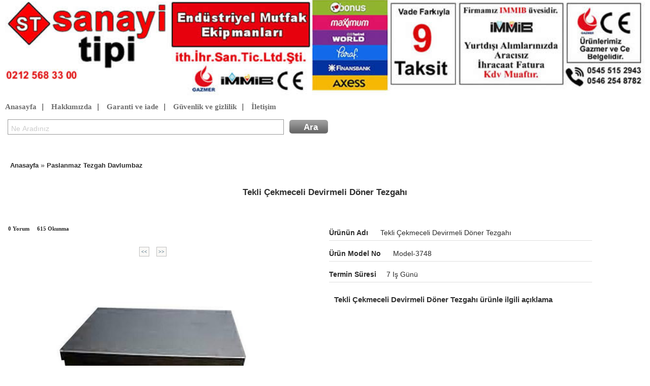

--- FILE ---
content_type: text/html; charset=iso-8859-9
request_url: https://www.sanayitipi.com/urun-tekli-cekmeceli-devirmeli-doner-tezgahi-ud3748.html
body_size: 4162
content:
<!DOCTYPE html> <html><head> <title>Tekli Çekmeceli Devirmeli Döner Tezgahı »  - Sanayi tipi</title> <meta name="keywords" content="Tekli Çekmeceli Devirmeli Döner Tezgahı, "> <meta name="description" content="Sanayi Tipi - Ürünün Adı: Tekli Çekmeceli Devirmeli Döner Tezgahı;  Model No: Model-3748" > <meta http-equiv="Content-Language" content="tr" />  <meta http-equiv="Language" content="tr" /> <meta http-equiv="Content-Type" content="text/html; charset=ISO-8859-9" /> <meta http-equiv="Content-Type" content="text/html; charset=windows-1254">   <meta http-equiv="cache-control" content="max-age=86400">	 <meta name="viewport" content="width=device-width, initial-scale=1"> <link rel="shortcut icon" href="favicon.ico" /> <link rel='stylesheet' type='text/css' href='css-diger-c-baslik.css' /> <script async type='text/javascript' src='script-diger-s-ara.js'></script>  <script type='text/javascript'>var genislik =document.documentElement.clientWidth; if(genislik<=600)window.location='/urun-model-mud'+3748+'.html'</script>   <link title="sanayi tipi" rel="search" type="application/opensearchdescription+xml" href="http://www.sanayitipi.com/open.xml" /> <link title="sanayi tipi model no" rel="search" type="application/opensearchdescription+xml" href="http://www.sanayitipi.com/model.xml" />   <link rel='stylesheet' type='text/css' href='css-diger-c-iletisim.css' /> <script defer type='text/javascript' src='script-diger-s-bildirim.js'></script> <script async type='text/javascript' src='script-diger-s-nesne-min.js'></script> <link rel='stylesheet' type='text/css' href='css-urun-c-urundetay.css' /> <link rel='stylesheet' type='text/css' href='css-diger-c-bootstrap.min.css' /> <link rel='stylesheet' type='text/css' href='css-urun-c-image-slideshow.css' /> <link rel='stylesheet' type='text/css' href='css-diger-c-ajaxtabs.css' /> <link rel='stylesheet' type='text/css' href='css-yorum-c-yorumlist.css' /> <link rel='stylesheet' type='text/css' href='css-soru-c-soru.css' /> <link rel='stylesheet' type='text/css' href='css-diger-c-taksit.css' /> <link rel='stylesheet' type='text/css' href='css-urun-c-flexslider.css' /> <script async type='text/javascript' src='script-diger-s-jquery.min.js'></script> <script async type='text/javascript' src='script-diger-s-bootstrap.min.js'></script> <script async type='text/javascript' src='script-urun-s-image-slideshow.js'></script> <script async type='text/javascript' src='script-diger-s-ajaxtabs.js'></script> <script async type='text/javascript' src='script-yorum-s-yorumlist.js'></script> <script async type='text/javascript' src='script-soru-s-soru.js'></script> <script async type='text/javascript' src='script-form-s-formisle.js'></script> <script async type='text/javascript' src='script-urun-s-modernizr.js'></script> <link rel="alternate" media="only screen and (max-width: 640px)"  href="https://www.sanayitipi.com/urun-tekli-cekmeceli-devirmeli-doner-tezgahi-mud3748.html"> </head> <body><div class="baslik"> <a id='sembol1' href='https://www.sanayitipi.com/' style='text-decoration:none; float:left; width:100%;'><div id="sembol"></div></a> <a id="sembol2" href="#" onclick="window.open('tel:+905455152943','_blank');" style="display:none; text-decoration:none; float:left; width:100%;" > <div id="sembolm"></div></a>   <div id='sitemenu' style="margin-left: 5px; font-family: monospace; clear:both;"> <a href="https://www.sanayitipi.com/">Anasayfa</a> | <a  href="sayfa-hakkimizda.html">Hakkımızda</a> | <a  href="sayfa-garanti.html">Garanti ve iade</a> |   <a  href="sayfa-guvenlik.html" >Güvenlik ve gizlilik</a> |   <a  href="sayfa-iletisim.html">İletişim</a>  </div> <div style="margin-left:5px; margin-top:5px;">  <div  id="arama">  <input aria-required="true" value="Ne Aradınız" onblur="if(this.value == this.defaultValue || this.value == '') {this.value= this.defaultValue; this.style.color='#ccc';}" onfocus="if(this.value == this.defaultValue) {this.value = ''; this.style.color='#000';  }" size="57" title="ara" class="ac_input" id="q" onkeydown="sorgula2(event)" name="arama" maxlength="2048" autocomplete="off" spellcheck="false" dir="ltr" style="height: 23px; color: rgb(204, 204, 204); display: inline;" x-webkit-speech="x-webkit-speech" speech lang="tr-TR" ><span class="ara"><input type="submit" style="" value="Ara" name="gonder" id="ara" onmousedown="sorgula()" class="arainput"></span> </div>  </div>  </div><div style="padding-left:20px; padding-top:5px;padding-bottom:7px; background:#FFF;"> <a class="agaclink" href="https://www.sanayitipi.com/">Anasayfa</a>  »  <a class="agaclink" href="urunler-paslanmaz-tezgah-davlumbaz-k2.html">Paslanmaz Tezgah Davlumbaz</a></div>  <!-- detay -->        <div class="detay" >   <div class="detaybaslik"> 	<h1 id='baslikyazi'> Tekli Çekmeceli Devirmeli Döner Tezgahı</h1> 	<span></span> </div>   <!-- detay ve resim blm komple  --> <div class="detaytum">  <!-- resim ve video blm --> <div class="detayresim" style="width: 590px;">    <div id="detaybarresimgosterim">  <div class="clear DetayBari" >  <div class="Yorum"><span class="yorumi"></span>0 Yorum</div>   <div class="Goruntulenme"> <span class="goruntulenmei"></span> <span class="count">615</span> Okunma</div> <div class="Yazar"><span class="yazari"></span> </div>       </div> </div>       <div id="urunblok"> <a href="urun-paslanmaz-mutfak-kurulumu-ud2655.html" style="color: #47697D; font: bold 10px verdana; text-decoration:none; padding:3px; border:1px ridge silver; margin:5px;background:#F9F8F6;"><<</a>  <a href="urun-sag-evyeli-bulasik-makinasi-girisli-calisma-tezgahi-ud3833.html" style="color: #47697D; font: bold 10px verdana; text-decoration:none; padding:3px; border:1px ridge silver; margin:5px;background:#F9F8F6;">>></a>  </div>     <!-- ürün slide show --> <div oncontextmenu='return false;' onmousemove='return false' id="urunresimler" style='width:589px; margin-top: 3em;'> 	<div id="previewPane"> 		<img  class="bresim" id='bresim' src="urunresim-h2adh_doner-tezgahi.jpg">  		<span id="waitMessage">Resim yükleniyor. lütfen bekleyiniz. </span>	 		<div id="largeImageCaption"> </div> 	</div> 	<div id="galleryContainer"> 		<div id="arrow_left"><img src="images/arrow_left.gif"></div> 		<div id="arrow_right"><img src="images/arrow_right.gif"></div> 		<div id="theImages"> 				<!-- Thumbnails -->  		 <a href="#" onclick="showPreview('endustriyel-mutfak-tekli-cekmeceli-devirmeli-doner-tezgahi-u-h2adh_doner-tezgahi.jpg','1');return false">  <img class='kresim' title=' - Tekli Çekmeceli Devirmeli Döner Tezgahı' alt='Tekli Çekmeceli Devirmeli Döner Tezgahı' src="endustriyel-mutfak-tekli-cekmeceli-devirmeli-doner-tezgahi-u-san_h2adh_doner-tezgahi.jpg"  />  </a><div class="imageCaption"></div> 	 				<!-- End thumbnails --> 				 				 				<div id="slideEnd"></div> 		</div>  	</div>  	 <span style="margin-top:10px;margin-bottom:10px; display:block; text-decoration:capitalize; font-weight:bold; text-align:center;color: #47697D !important;     font: bold 12px/1.5em Verdana;"></span> 	 	  <div style="text-align:center" id="ref">  </div>   </div>  <!-- ürün slide show -->    <script async type='text/javascript' src='script-urun-s-modernizr.js'></script>    <script src="script-diger-s-jquery.min.js"></script>    <!-- FlexSlider -->   <script defer src="script-urun-s-jquery.flexslider.js"></script>    <script type="text/javascript">$(function(){SyntaxHighlighter.all();});$(window).load(function(){$('.flexslider').flexslider({animation: "slide", controlNav: "thumbnails",start: function(slider){ $('body').removeClass('loading');}});});</script>    <!-- Syntax Highlighter -->   <script type="text/javascript" src="script-urun-s-shCore.js"></script>   <script type="text/javascript" src="script-urun-s-shBrushXml.js"></script>   <script type="text/javascript" src="script-urun-s-shBrushJScript.js"></script>    <!-- Optional FlexSlider Additions -->   <script src="script-urun-s-jquery.easing.js"></script>   <script src="script-urun-s-jquery.mousewheel.js"></script>   <script defer src="script-urun-s-flex.js"></script>    </div> <!-- resim ve video blm -->  <!-- içerik bölüm --> <div class="detayicerik"> <!-- tab menü --> <div class="urundetay"> <div class="urunaciklama" > <span style="font-size:30px; border-bottom:0; color: #47697D !important;  font: bolder 15px sans-serif;" class="urunyazi">   </span> <span class="urunyazi"><div style='width:100px; display:inline; margin-right:20px; font-weight:bold'>Ürünün Adı</div> Tekli Çekmeceli Devirmeli Döner Tezgahı</span>  <span class="urunyazi"><div style='width:100px; display:inline; margin-right:20px; font-weight:bold'>Ürün Model No</div>  model-3748</span>   <span class="urunyazi"><div style='width:100px; display:inline; margin-right:20px; font-weight:bold'>Termin Süresi</div>7 iş günü</span>    <span style="display:;block;">   <div style='clear:left'> </div>  </span>   <ul class="ozellik"></ul>   </div>  </div>  <div class="cizgi"></div>  <!-- aklama blm -->  <span style="font:bold 15px 'Droid Sans',Arial,sans-serif;  display:block; margin-left:40px"> Tekli Çekmeceli Devirmeli Döner Tezgahı ürünle ilgili açıklama</span> <span  id="urunaciklama" style='color:buttontext; display:block;	font:13px/27px sans-serif;	margin-left:30px;'> <div><br></div><div><br></div> </span> <div class="cizgi"></div>     <!-- aklama blm --> </div> <div id="detaybenzer"> <p class="benzertanim">benzer ürünler</p><p class="benzerurun"> <img src="endustriyel-mutfak-doner-ekmekli-devirmeli-calisma-tezgahi-u-san_ehtsr_doner-tezgahi.jpg" class="udetayresim" /> <span class="udetayadi"><a href="urun-doner-ekmekli-devirmeli-calisma-tezgahi-ud3746.html"  class="udlink">Döner Ekmekli Devirmeli Çalışma Tezgahı</a></span> </p><p class="benzerurun"> <img src="endustriyel-mutfak-calisma-tezgahi-taban-rafli-blok-cekmeceli-u-san_pae5g_blok-cekmeceli-calisma-tezgahi.jpg" class="udetayresim" /> <span class="udetayadi"><a href="urun-calisma-tezgahi-taban-rafli-blok-cekmeceli-ud379.html"  class="udlink">Çalışma tezgahı taban raflı blok çekmeceli</a></span> </p><p class="benzerurun"> <img src="endustriyel-mutfak-calisma-tezgahi-taban-rafli-ara-rafli-blok-cekmeceli-u-san_6ra27_blok-cekmeceli-ara-rafli-tabanli-tezgah.jpg" class="udetayresim" /> <span class="udetayadi"><a href="urun-calisma-tezgahi-taban-rafli-ara-rafli-blok-cekmeceli-ud380.html"  class="udlink">Çalışma Tezgahı Taban Raflı Ara Raflı Blok Çekmeceli</a></span> </p><p class="benzerurun"> <img src="endustriyel-mutfak-calisma-tezgahi-taban-rafli-tek-cekmeceli-u-san_1afp6_taban--tek--cekmeceli-calisma-tezgahi.jpg" class="udetayresim" /> <span class="udetayadi"><a href="urun-calisma-tezgahi-taban-rafli-tek-cekmeceli-ud378.html"  class="udlink">Çalışma Tezgahı Taban Raflı Tek Çekmeceli</a></span> </p><p class="benzerurun"> <img src="endustriyel-mutfak-paslanmaz-celik-mutfak-dolaplari-dolapli-blok-cekmeceli-ara-rafli-calisma-tezgahi-180x60x85-cm-u-san_1768p_cekmeceli-paslanmaz-tezgah.jpg" class="udetayresim" /> <span class="udetayadi"><a href="urun-paslanmaz-celik-mutfak-dolaplari-dolapli-blok-cekmeceli-ara-rafli-calisma-tezgahi-180x60x85-cm-ud3185.html"  class="udlink">Paslanmaz Çelik Mutfak Dolapları Dolaplı Blok Çekmeceli Ara Raflı Çalışma Tezgahı 180x60x85 cm</a></span> </p><p class="benzerurun"> <img src="endustriyel-mutfak-cift-cekmeceli-taban-rafli-calisma-tezgahi-u-san_36hpf_taban-cekmeceli.jpg" class="udetayresim" /> <span class="udetayadi"><a href="urun-cift-cekmeceli-taban-rafli-calisma-tezgahi-ud3885.html"  class="udlink">Çift Çekmeceli Taban Raflı Çalışma Tezgahı</a></span> </p><p class="benzerurun"> <img src="endustriyel-mutfak-tek-cekmeceli-calisma-tezgahi-u-san_82gsr_cekmeceli-paslanmaz-tezgah.jpg" class="udetayresim" /> <span class="udetayadi"><a href="urun-tek-cekmeceli-calisma-tezgahi-ud876.html"  class="udlink">Tek Çekmeceli Çalışma Tezgahı</a></span> </p><p class="benzerurun"> <img src="endustriyel-mutfak-blok-cekmeceli-calisma-tezgahi-u-san_8tr57_blok-cekmeceli-calisma-tezgahi.jpg" class="udetayresim" /> <span class="udetayadi"><a href="urun-blok-cekmeceli-calisma-tezgahi-ud3886.html"  class="udlink">Blok Çekmeceli Çalışma tezgahı</a></span> </p><p style="clear:both"></p> </div> <!-- ierik blm --> <div class="kapat"></div>  </div> <!-- detay ve resim blm komple  -->      <div class="container-fluid">   <ul class="nav nav-tabs" id="myTabs">     <li class="active"><a  rel='nofollow'  href="#tabmenu" data-url="urunyorum-tekli-cekmeceli-devirmeli-doner-tezgahi-u3748.html">Yorum</a></li>     <li><a rel='nofollow' href="#tabmenu" data-url="sorucevap-tekli-cekmeceli-devirmeli-doner-tezgahi-u3748.html">Sorularınız</a></li> 	   </ul>   <div class="tab-content">     <div class="tab-pane active" id="tabmenu"></div> <!--     <div class="tab-pane" id="sorular"></div>     <div class="tab-pane" id="taksit"></div> -->   </div> <script type='text/javascript' src='/script-diger-s-mytab.js'></script> </div>       <!-- alt blm --> <div class="detayalt"></div> <!-- alt blm -->  </div> <!-- detay gvde  -->    <!-- detay -->  <div id="cevapbox" class="gkutu">  <div style="height: 13px; padding:5px"> <a href="javascript:refgizle('cevapbox');" style="text-decoration:none;"><img height="14" src="images/kapat.gif" align="right" /></a> </div> <div id="cevap"></div> </div><div style="clear:left; min-height:60px; ">
</div>


  <div class="footer">
<div style="text-align:center; min-height: 57px;"></div>
<div class="musterimenu" id='musterino'>
<ul style="list-style-type:none; text-align:left; "><li><a  href="sayfa-garanti.html">Garanti ve iade</a></li> <li><a  href="sayfa-sozlesme.html">Hizmet ve satış sözleşmesi</a></li><li><a  href="sayfa-guvenlik.html">Gizlilik ve güvenlik</a></li><li><a  href="sayfa-iletisim.html">iletişim</a></li></ul>
  </div>
<div style="text-align:center;margin-bottom:1em" class="sosyal_link">
<a href="https://tr-tr.facebook.com/sanayimutfak/" target="_blank"><img width="32" height="32" src="/images/facebook-icon.png" title="Share on Facebook" ></a>
<a href="https://twitter.com/sanayitipi" target="_blank"><img width="32" height="32" src="/images/twitter-icon.png" title="Share on Twitter" ></a>
<a href="https://www.youtube.com/channel/UCBuj91pnBqCbSXG0_4sGfIg" target="_blank"><img width="32" height="32" src="/images/youtube-icon.png" title="youtube" ></a>
<a href="https://tr.pinterest.com/sanayitip/" target="_blank"><img width="32" height="32" src="/images/pinterest.png" title="Share on pinterest" ></a>
<a href="https://www.instagram.com/sanayitipimutfak/" target="_blank"><img width="32" height="32" src="/images/instagram.png" title="Share on pinterest" ></a>
</div>

</div>



<div style="text-align:center; margin-bottom:20px;font-weight:bold;color:SlateGray"> 2011 - 2026 Copright 
 <a rel='nofollow' style='text-decoration:none; color:inherit' href='https://www.sanayitipi.com:2096/'>&reg;</a>
sanayitipi.com </div></div>

<!--Start of Tawk.to Script--> <script type="text/javascript"> var Tawk_API=Tawk_API||{}, Tawk_LoadStart=new Date(); (function(){ var s1=document.createElement("script"),s0=document.getElementsByTagName("script")[0]; s1.async=true; s1.src='https://embed.tawk.to/58c674665b8fe5150ef15f84/default'; s1.charset='UTF-8'; s1.setAttribute('crossorigin','*'); s0.parentNode.insertBefore(s1,s0); })(); </script> <!--End of Tawk.to Script-->
<div class="what" style='display:none'><div class="what-wrapper"><a href="tel://+905455152943"><img src="/images/whatsapp-icon.png" alt=""></a><div class="whatl"><a class="whatsa" href="whatsapp://send?phone=905455152943">WhatsApp Destek</a></div></div></div>

</body>

</html>

--- FILE ---
content_type: text/html; charset=iso-8859-9
request_url: https://www.sanayitipi.com/urunyorum-tekli-cekmeceli-devirmeli-doner-tezgahi-u3748.html
body_size: 418
content:

 													   

<link rel='stylesheet' type='text/css' href='css-yorum-c-yorumlist.css' />
<script async type='text/javascript' src='script-yorum-s-yorumlist.js'></script>
 <div id="yorumgenel">
<div id="yorum">
<h2>Yorum Yapabilirsiniz</h2>
<form id="yorumform" name="yorumform" method="post" onsubmit="return false">
<p style="clear:left">
<input type="text" aria-required="true" tabindex="1" size="22" value="İsim Soyisim" id="author" name="isim" onblur="if (this.value == this.defaultValue || this.value == '') {this.value = this.defaultValue;this.style.color='#ccc';}" onfocus="if (this.value == this.defaultValue) {this.value = '';this.style.color='#000';}" style="color: rgb(204, 204, 204); "/> 
</p>
<p style="clear:left">
	<input type="text" tabindex="3" size="22" name='nereden' value="Nereden " id="url" name="nereden" onblur="if (this.value == this.defaultValue || this.value == '') {this.value = this.defaultValue;this.style.color='#ccc';}" onfocus="if (this.value == this.defaultValue) {this.value = '';this.style.color='#000';}" style="color: rgb(204, 204, 204); "/>
</p>
<p style="clear:left">

<input type="text" aria-required="true" tabindex="2" size="22" value="Konu" id="konu" name="konu" onblur="if (this.value == this.defaultValue || this.value == '') {this.value = this.defaultValue;this.style.color='#ccc';}" onfocus="if (this.value == this.defaultValue) {this.value = '';this.style.color='#000';}" style="color: rgb(204, 204, 204); "/> 
</p>

<p style="clear:left">
<input type="text" tabindex="3" size="22" name="eposta" value="E-posta (isteğe bağlı)" id="eposta" onblur="if (this.value == this.defaultValue || this.value == '') {this.value = this.defaultValue;this.style.color='#ccc';}" onfocus="if (this.value == this.defaultValue) {this.value = '';this.style.color='#000';}" style="color: rgb(204, 204, 204); ">
</p>

<p style="clear:left">
<input type="text" tabindex="3" size="22" name="telefon" value="Telefon No (isteğe bağlı)" id="telefon" onblur="if (this.value == this.defaultValue || this.value == '') {this.value = this.defaultValue;this.style.color='#ccc';}" onfocus="if (this.value == this.defaultValue) {this.value = '';this.style.color='#000';}" style="color: rgb(204, 204, 204);">
</p>


<p style="clear:left">
<textarea tabindex="4" rows="10" id="comment" name="yorum" onblur="if (this.value == this.defaultValue || this.value == '') {this.value = this.defaultValue;this.style.color='#ccc';}" onfocus="if (this.value == this.defaultValue) {this.value = '';this.style.color='#000';}">Yorumunuz..</textarea></p>

<p style="height:38px"><button style="float:left" id="submit" type="submit" name="submit" onclick="postyolla('yorumekle-u3748.html',this.form,'mesaj')">Yorumu Gönder</button>
</p>
</form>
</div>	
</div>
<div id="mesaj" style=" width: 500px; display:none"></div>

<ul class="list" id="list">
<div class='yorum'>
<pre class="bilgi" id='bilgi'>Bu ürüne henüz yorum yazılmadı.İlk yazan siz olun. </pre>
</div>

</ul>

















--- FILE ---
content_type: text/javascript
request_url: https://www.sanayitipi.com/script-diger-s-bildirim.js
body_size: 1043
content:
window.addEventListener("load", async () => {
    try {
        await import("/script-diger-s-firebase-app.js");
        await import("/script-diger-s-firebase-messaging.js");

        const firebaseConfig = {
            apiKey: "AIzaSyBG62gY7kZXpZ_Xtg-dxIPGZ4DCFwNCSYk",
            authDomain: "sanayitipi-f5156.firebaseapp.com",
            projectId: "sanayitipi-f5156",
            storageBucket: "sanayitipi-f5156.firebasestorage.app",
            messagingSenderId: "181058191164",
            appId: "1:181058191164:web:d60b9f8d2a5c5b53ffa839"
        };

        firebase.initializeApp(firebaseConfig);
        const messaging = firebase.messaging();

        checkNotificationPermission();

        function checkNotificationPermission() {
            let gco = parseInt(getCookie('bizin')) || 0;
            
            if (!gco) {
                setCookie('bizin', 1, 1);
            } else if (gco > 1) {
                return;
            } else {
                setCookie('bizin', gco + 1, 1);
            }

            if (Notification.permission === "granted") {
                generateToken();
            } else if (Notification.permission === "default") {
                requestNotificationPermission();
            }
        }

        function requestNotificationPermission() {
            Notification.requestPermission().then((permission) => {
                if (permission === "granted") {
                    generateToken();
                }
            }).catch(() => {});
        }

        async function generateToken() {
            const existingToken = getCookie("fcm_token");
            if (existingToken) {
                return;
            }

            try {
                const currentToken = await messaging.getToken({
                    vapidKey: 'BPrvjusyYNjngnk4PgQSY2i8AFH9afvjrnCm4WUXLRGFVnGPbZFeLjsbHSafpnPIXmhJFoDyL4xeTRNMAUSsOr4'
                });

                if (currentToken) {
                    setCookie("fcm_token", currentToken, 4); 

                    var title = document.title.replace(/&/g, 'amp');
                    var url = document.location.href.replace(/&/g, 'amp');

                    if (title && url) {
                        sendTokenToServer(currentToken, title, url);
                    }
                }
            } catch {}
        }

        function sendTokenToServer(token, title, url) {
            fetch("/bildirim.html", {
                method: "POST",
                headers: { "Content-Type": "application/x-www-form-urlencoded" },
                body: `token=${token}&baslik=${title}&url=${url}`
            }).catch(() => {});
        }

        messaging.onMessage((payload) => {
            const notificationData = JSON.parse(payload.data.message);
            new Notification(notificationData.title, {
                icon: '/images/sanayitipi_foto.jpg',
                body: notificationData.body,
                data: { url: notificationData.click_action },
                actions: [{ action: notificationData.click_action, title: notificationData.title }]
            });
        });

        navigator.serviceWorker.ready.then(generateToken);

    } catch {}
});


// Çerez ayarlama fonksiyonu
function setCookie(name, value, hours) {
    let expires = "";
    if (hours) {
        let date = new Date();
        date.setTime(date.getTime() + (hours * 60 * 60 * 1000));
        expires = "; expires=" + date.toUTCString();
    }
    document.cookie = `${name}=${value || ""}${expires}; path=/`;
}

// Çerez okuma fonksiyonu
function getCookie(name) {
    let nameEQ = `${name}=`;
    let ca = document.cookie.split(';');
    for (let i = 0; i < ca.length; i++) {
        let c = ca[i].trim();
        if (c.indexOf(nameEQ) === 0) return c.substring(nameEQ.length, c.length);
    }
    return null;
}


--- FILE ---
content_type: text/javascript
request_url: https://www.sanayitipi.com/script-urun-s-flex.js
body_size: -153
content:
$(function(){
  var toggles = $('.toggle a'),
      codes = $('.code');
  
  toggles.on("click", function(event){
    event.preventDefault();
    var $this = $(this);
    
    if (!$this.hasClass("active")) {
      toggles.removeClass("active");
      $this.addClass("active");
      codes.hide().filter(this.hash).show();
    }
  });
  toggles.first().click();
});